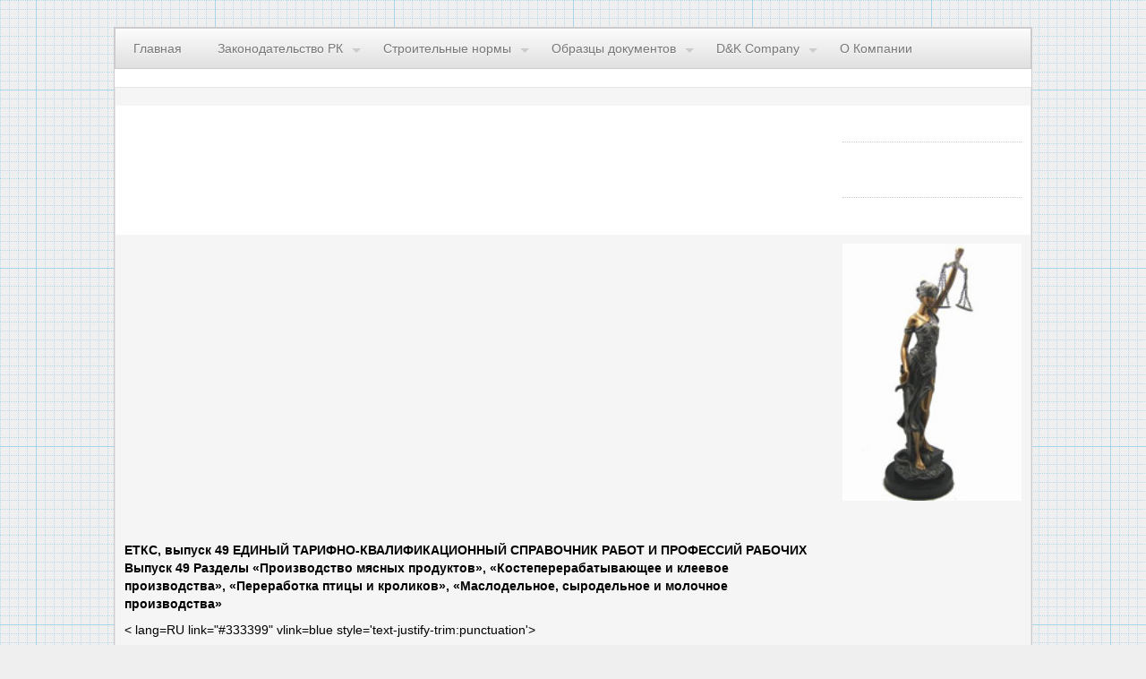

--- FILE ---
content_type: text/html
request_url: http://all-docs.ru/index.php?page=20&vi1=24893
body_size: 34426
content:
<!DOCTYPE html>
<html><head>
<title>ЕТКС, выпуск 49 </title>
<meta http-equiv="Content-Type" content="text/html; charset=UTF-8">
<meta name="keywords" content="законодательство казахстана, ">
<meta name="description" content="Новости законодательства Республики Казахстан. ">
<script type="text/javascript" src="js/jquery.min.js"></script>
<!--[if IE]><script src="js/html5.js"></script><![endif]-->
<script type="text/javascript" src="js/jquery.snippet.min.js"></script>                         <!-- SNIPPET -->
<script type="text/javascript" src="js/kickstart.js"></script>                                  <!-- KICKSTART -->
<link rel="stylesheet" type="text/css" href="css/kickstart.css" media="all" />                  <!-- KICKSTART -->
<link rel="stylesheet" type="text/css" href="style.css" media="all" />                          <!-- CUSTOM STYLES -->
<script data-ad-client="ca-pub-1037222935363590" async src="https://pagead2.googlesyndication.com/pagead/js/adsbygoogle.js"></script>
</head><body><a id="top-of-page"></a><div id="wrap" class="clearfix">
<!-- ===================================== END HEADER ===================================== -->
    <ul class="menu">
    <li><a href="/">Главная</a></li>
    <li><a href="index.php?page=2">Законодательство РК</a>
        <ul>
        <li><a href="index.php?page=3">По издающим органам</a></li>
        <li><a href="index.php?page=5">По типу документов</a></li>
        </ul>
    </li>
    <li><a href="index.php?page=17">Строительные нормы</a>
        <ul>
        <li><a href="index.php?page=17">По издающим органам</a></li>
        <li><a href="index.php?page=18">По типу документов</a></li>
        </ul>
    </li>
    <li><a href="index.php?page=24">Образцы документов</a>
        <ul>
        <li><a href="index.php?page=21">Договора</a></li>
        <li><a href="index.php?page=24">Типовые документы</a></li>
        <li><a href="index.php?page=27">Энциклопедия</a></li>
        </ul>
    </li>
    <li><a href="index.php?page=10">D&K Company</a>
        <ul>
        <li><a href="index.php?page=11">Наши продукты</a>
           <ul>
           <li><a href="index.php?page=12" title="Законодательство Республики Казахстан">СПС "Фемида"</a></li>
           <li><a href="index.php?page=13" title="Строительные Технические Нормы">СТН "Строитель"</a></li>
           </ul>
        </li>
        <li><a href="index.php?page=15">Скачать</a></li>
        <li><a href="index.php?page=16">Контакты</a></li>
        </ul>
    </li>    
    <li><a href="index.php?page=10">О Компании</a></li>
    </ul>
<table width="100%" border=0>
<tr><td colspan="2" width="*" valign="top">
<!-- Yandex.RTB R-A-523944-1 -->
<div id="yandex_rtb_R-A-523944-1"></div>
<script type="text/javascript">
    (function(w, d, n, s, t) {
        w[n] = w[n] || [];
        w[n].push(function() {
            Ya.Context.AdvManager.render({
                blockId: "R-A-523944-1",
                renderTo: "yandex_rtb_R-A-523944-1",
                async: true
            });
        });
        t = d.getElementsByTagName("script")[0];
        s = d.createElement("script");
        s.type = "text/javascript";
        s.src = "//an.yandex.ru/system/context.js";
        s.async = true;
        t.parentNode.insertBefore(s, t);
    })(this, this.document, "yandexContextAsyncCallbacks");
</script>
</td></tr>
<tr><td valign="top">


 <style type="text/css">
  .gsc-control-cse {
    font-family: Arial, sans-serif;
    border-color: #FFFFFF;
    background-color: #FFFFFF;
  }
  .gsc-control-cse .gsc-table-result {
    font-family: Arial, sans-serif;
  }
  input.gsc-input {
    border-color: #D9D9D9;
  }
  input.gsc-search-button {
    border-color: #666666;
    background-color: #CECECE;
  }
  .gsc-tabHeader.gsc-tabhInactive {
    border-color: #E9E9E9;
    background-color: #E9E9E9;
  }
  .gsc-tabHeader.gsc-tabhActive {
    border-top-color: #FF9900;
    border-left-color: #E9E9E9;
    border-right-color: #E9E9E9;
    background-color: #FFFFFF;
  }
  .gsc-tabsArea {
    border-color: #E9E9E9;
  }
  .gsc-webResult.gsc-result,
  .gsc-results .gsc-imageResult {
    border-color: #FFFFFF;
    background-color: #FFFFFF;
  }
  .gsc-webResult.gsc-result:hover,
  .gsc-webResult.gsc-result.gsc-promotion:hover,
  .gsc-imageResult:hover {
    border-color: #FFFFFF;
    background-color: #FFFFFF;
  }
  .gs-webResult.gs-result a.gs-title:link,
  .gs-webResult.gs-result a.gs-title:link b,
  .gs-imageResult a.gs-title:link,
  .gs-imageResult a.gs-title:link b {
    color: #0000CC;
  }
  .gs-webResult.gs-result a.gs-title:visited,
  .gs-webResult.gs-result a.gs-title:visited b,
  .gs-imageResult a.gs-title:visited,
  .gs-imageResult a.gs-title:visited b {
    color: #0000CC;
  }
  .gs-webResult.gs-result a.gs-title:hover,
  .gs-webResult.gs-result a.gs-title:hover b,
  .gs-imageResult a.gs-title:hover,
  .gs-imageResult a.gs-title:hover b {
    color: #0000CC;
  }
  .gs-webResult.gs-result a.gs-title:active,
  .gs-webResult.gs-result a.gs-title:active b,
  .gs-imageResult a.gs-title:active,
  .gs-imageResult a.gs-title:active b {
    color: #0000CC;
  }
  .gsc-cursor-page {
    color: #0000CC;
  }
  a.gsc-trailing-more-results:link {
    color: #0000CC;
  }
  .gs-webResult .gs-snippet,
  .gs-imageResult .gs-snippet,
  .gs-fileFormatType {
    color: #000000;
  }
  .gs-webResult div.gs-visibleUrl,
  .gs-imageResult div.gs-visibleUrl {
    color: #008000;
  }
  .gs-webResult div.gs-visibleUrl-short {
    color: #008000;
  }
  .gs-webResult div.gs-visibleUrl-short {
    display: none;
  }
  .gs-webResult div.gs-visibleUrl-long {
    display: block;
  }
  .gs-promotion div.gs-visibleUrl-short {
    display: none;
  }
  .gs-promotion div.gs-visibleUrl-long {
    display: block;
  }
  .gsc-cursor-box {
    border-color: #FFFFFF;
  }
  .gsc-results .gsc-cursor-box .gsc-cursor-page {
    border-color: #E9E9E9;
    background-color: #FFFFFF;
    color: #0000CC;
  }
  .gsc-results .gsc-cursor-box .gsc-cursor-current-page {
    border-color: #FF9900;
    background-color: #FFFFFF;
    color: #0000CC;
  }
  .gsc-webResult.gsc-result.gsc-promotion {
    border-color: #336699;
    background-color: #FFFFFF;
  }
  .gsc-completion-title {
    color: #0000CC;
  }
  .gsc-completion-snippet {
    color: #000000;
  }
  .gs-promotion a.gs-title:link,
  .gs-promotion a.gs-title:link *,
  .gs-promotion .gs-snippet a:link {
    color: #0000CC;
  }
  .gs-promotion a.gs-title:visited,
  .gs-promotion a.gs-title:visited *,
  .gs-promotion .gs-snippet a:visited {
    color: #0000CC;
  }
  .gs-promotion a.gs-title:hover,
  .gs-promotion a.gs-title:hover *,
  .gs-promotion .gs-snippet a:hover {
    color: #0000CC;
  }
  .gs-promotion a.gs-title:active,
  .gs-promotion a.gs-title:active *,
  .gs-promotion .gs-snippet a:active {
    color: #0000CC;
  }
  .gs-promotion .gs-snippet,
  .gs-promotion .gs-title .gs-promotion-title-right,
  .gs-promotion .gs-title .gs-promotion-title-right *  {
    color: #000000;
  }
  .gs-promotion .gs-visibleUrl,
  .gs-promotion .gs-visibleUrl-short {
    color: #008000;
  }
</style>
      
   

 </td><td><hr>

<hr></td></tr>
<tr><td width="*" valign="top">

<mainbody bgcolor="#ffffff" leftmargin=5 topmargin=5 rightmargin=5 bottommargin=5>
<br>
<script async src="https://pagead2.googlesyndication.com/pagead/js/adsbygoogle.js"></script>
<!-- all-docs-top -->
<ins class="adsbygoogle"
     style="display:block"
     data-ad-client="ca-pub-1037222935363590"
     data-ad-slot="3827805777"
     data-ad-format="auto"
     data-full-width-responsive="true"></ins>
<script>
     (adsbygoogle = window.adsbygoogle || []).push({});
</script>
<br>
<div><h1>ЕТКС, выпуск 49 ЕДИНЫЙ ТАРИФНО-КВАЛИФИКАЦИОННЫЙ СПРАВОЧНИК РАБОТ И ПРОФЕССИЙ РАБОЧИХ Выпуск 49 Разделы «Производство мясных продуктов», «Костеперерабатывающее и клеевое производства», «Переработка птицы и кроликов», «Маслодельное, сыродельное и молочное производства»</h1></div>
<div>< lang=RU link="#333399" vlink=blue style='text-justify-trim:punctuation'>

<div class=Section1>

<p class=MsoNormal align=left style='text-align:left;text-indent:0cm;
text-autospace:ideograph-numeric ideograph-other'><span style='font-size:12.0pt;
color:windowtext'>&nbsp;</span></p>

<p class=MsoNormal align=center style='margin-left:36.0pt;text-align:center;
text-indent:0cm'><span class=s1>ЕДИНЫЙ ТАРИФНО-КВАЛИФИКАЦИОННЫЙ СПРАВОЧНИК </span></p>

<p class=MsoNormal align=center style='margin-left:36.0pt;text-align:center;
text-indent:0cm'><span class=s1>РАБОТ И ПРОФЕССИЙ РАБОЧИХ</span></p>

<p class=MsoNormal align=center style='margin-left:36.0pt;text-align:center;
text-indent:0cm'><b><br>
<span class=s1>Выпуск 49</span></b></p>

<p class=MsoNormal align=center style='margin-left:36.0pt;text-align:center;
text-indent:0cm'><b><br>
<span class=s1>Разделы «Производство мясных продуктов», «Костеперерабатывающее
и клеевое производства», «Переработка птицы и кроликов», «Маслодельное,
сыродельное и молочное производства»</span></b></p>

<p class=MsoNormal align=center style='margin-left:36.0pt;text-align:center;
text-indent:0cm'><span class=s1>&nbsp;</span></p>

<p class=s8 style='margin-left:18.0pt'>&nbsp;&nbsp;<a href="#sub_50"><b><span
style='color:navy;font-style:normal'>Введение</span></b></a>
&nbsp;&nbsp;&nbsp;&nbsp;&nbsp;&nbsp;&nbsp;&nbsp;&nbsp;&nbsp;&nbsp;&nbsp;&nbsp;&nbsp;&nbsp;&nbsp;&nbsp;&nbsp;&nbsp;&nbsp;&nbsp;&nbsp;&nbsp;&nbsp;&nbsp;&nbsp;&nbsp;&nbsp;&nbsp;&nbsp;&nbsp;&nbsp;&nbsp;&nbsp;&nbsp;&nbsp;&nbsp;&nbsp;&nbsp;&nbsp;&nbsp;&nbsp;&nbsp;&nbsp;&nbsp;&nbsp;&nbsp;&nbsp;&nbsp;&nbsp;&nbsp;&nbsp;&nbsp;&nbsp;&nbsp;&nbsp;&nbsp;&nbsp;&nbsp;&nbsp;&nbsp;&nbsp;</p>

<p class=s8 style='margin-left:18.0pt'>&nbsp;&nbsp;<a href="#sub_1000"><b><span
style='color:navy;font-style:normal'>Раздел &quot;Производство мясных
продуктов&quot;</span></b></a>
&nbsp;&nbsp;&nbsp;&nbsp;&nbsp;&nbsp;&nbsp;&nbsp;&nbsp;&nbsp;&nbsp;&nbsp;&nbsp;&nbsp;&nbsp;&nbsp;&nbsp;&nbsp;&nbsp;&nbsp;&nbsp;&nbsp;&nbsp;&nbsp;&nbsp;&nbsp;&nbsp;&nbsp;&nbsp;&nbsp;&nbsp;&nbsp;</p>

<p class=s8 style='margin-left:18.0pt'>&nbsp;&nbsp;<a href="#sub_2000"><b><span
style='color:navy;font-style:normal'>Раздел &quot;Костеперерабатывающее и
клеевое производства&quot;</span></b></a>
&nbsp;&nbsp;&nbsp;&nbsp;&nbsp;&nbsp;&nbsp;&nbsp;&nbsp;&nbsp;&nbsp;&nbsp;&nbsp;&nbsp;&nbsp;&nbsp;&nbsp;</p>

<p class=s8 style='margin-left:18.0pt'>&nbsp;&nbsp;<a href="#sub_3000"><b><span
style='color:navy;font-style:normal'>Раздел &quot;Переработка птицы и
кроликов&quot;</span></b></a>
&nbsp;&nbsp;&nbsp;&nbsp;&nbsp;&nbsp;&nbsp;&nbsp;&nbsp;&nbsp;&nbsp;&nbsp;&nbsp;&nbsp;&nbsp;&nbsp;&nbsp;&nbsp;&nbsp;&nbsp;&nbsp;&nbsp;&nbsp;&nbsp;&nbsp;&nbsp;&nbsp;&nbsp;&nbsp;&nbsp;&nbsp;&nbsp;&nbsp;</p>

<p class=s8 style='margin-left:18.0pt'>&nbsp;&nbsp;<a href="#sub_4000"><b><span
style='color:navy;font-style:normal'>Раздел &quot;Маслодельное, сыродельное и
молочное производства&quot;</span></b></a> &nbsp;&nbsp;&nbsp;&nbsp;&nbsp;&nbsp;&nbsp;&nbsp;&nbsp;&nbsp;&nbsp;&nbsp;</p>

<p class=s8 style='margin-left:18.0pt'>&nbsp;&nbsp;<a href="#sub_5000"><b><span
style='color:navy;font-style:normal'>Алфавитный указатель профессий рабочих</span></b></a>
&nbsp;&nbsp;&nbsp;&nbsp;&nbsp;&nbsp;&nbsp;&nbsp;&nbsp;&nbsp;&nbsp;&nbsp;&nbsp;&nbsp;&nbsp;&nbsp;&nbsp;&nbsp;&nbsp;&nbsp;&nbsp;&nbsp;&nbsp;&nbsp;&nbsp;&nbsp;&nbsp;&nbsp;&nbsp;&nbsp;&nbsp;&nbsp;</p>

<p class=oem0><span style='font-size:12.0pt'>&nbsp;</span></p>

<h1><a name="sub_50"><span style='color:windowtext'>Введение</span></a></h1>

<p class=oem0><span style='font-size:12.0pt'>&nbsp;</span></p>

<p class=MsoNormal style='text-indent:20.0pt'><span class=s0>Настоящий выпуск
Единого тарифно-квалификационного справочника работ и профессий рабочих (ЕТКС)
разработан на основе ранее действовавшего ЕТКС, выпуск 52, утвержденного
постановлением Госкомтруда СССР и Секретариата ВЦСПС от 13 марта 1986&nbsp;г.
N&nbsp;89/5-132. Его разработка вызвана изменением технологии производства,
возрастанием роли научно-технического прогресса в производственной деятельности,
повышением требований к уровню квалификации, общеобразовательной и специальной
подготовке рабочих, качеству, конкурентоспособности продукции на внутреннем и
внешнем рынках, а также изменением содержания труда.</span></p>

<p class=MsoNormal style='text-indent:20.0pt'><span class=s0>Разряды работ
установлены по их сложности без учета условий труда (за исключением
экстремальных случаев, влияющих на уровень сложности труда и повышающих
требования к квалификации исполнителя).</span></p>

<p class=MsoNormal style='text-indent:20.0pt'><span class=s0>Тарифно-квалификационная
характеристика каждой профессии имеет два раздела.</span></p>

<p class=MsoNormal style='text-indent:20.0pt'><span class=s0>Раздел
&quot;Характеристика работ&quot; содержит описание работ, которые должен уметь
выполнять рабочий.</span></p>

<p class=MsoNormal style='text-indent:20.0pt'><span class=s0>В разделе
&quot;Должен знать&quot; содержатся основные требования, предъявляемые к
рабочему в отношении специальных знаний, а также знаний положений, инструкций и
других руководящих материалов, методов и средств, которые рабочий должен
применять.</span></p>

<p class=MsoNormal style='text-indent:20.0pt'><span class=s0>В
тарифно-квалификационных характеристиках приводится перечень работ, наиболее
типичных для данного разряда профессии рабочего. Этот перечень не исчерпывает
всех работ, которые может и должен выполнять рабочий. Работодатель может
разрабатывать и утверждать с учетом мнения выборного профсоюзного органа или
иного представительного органа работников дополнительный перечень работ,
соответствующих по сложности их исполнения тем, которые содержатся в тарифно-квалификационных
характеристиках профессий рабочих соответствующих разрядов.</span></p>

<p class=MsoNormal style='text-indent:20.0pt'><span class=s0>Кроме работ,
предусмотренных в разделе &quot;Характеристика работ&quot;, рабочий должен
выполнять работы по приемке и сдаче смены, чистке и мойке соответствующего
оборудования, уборке рабочего места, приспособлений, инструмента, а также по
содержанию их в надлежащем состоянии, ведению установленной технической
документации.</span></p>

<p class=MsoNormal style='text-indent:20.0pt'><span class=s0>Наряду с
требованиями к теоретическим и практическим знаниям, содержащимся в разделе
&quot;Должен знать&quot;, рабочий должен знать: правила по охране труда,
производственной санитарии и противопожарной безопасности; правила пользования
средствами индивидуальной защиты; требования, предъявляемые к качеству
выполняемых работ (услуг), к рациональной организации труда на рабочем месте;
виды брака и способы его предупреждения и устранения; производственную
сигнализацию.</span></p>

<p class=MsoNormal style='text-indent:20.0pt'><span class=s0>Рабочий более
высокой квалификации помимо работ, перечисленных в его тарифно-квалификационной
характеристике, должен уметь выполнять работы, предусмотренные тарифно-квалификационными
характеристиками рабочих более низкой квалификации, а также руководить рабочими
более низких разрядов этой же профессии. В связи с этим работы, приведенные в
тарифно-квалификационных характеристиках профессий более низких разрядов, в
характеристиках более высоких разрядов, как правило, не приводятся.</span></p>

<p class=MsoNormal style='text-indent:20.0pt'><span class=s0>Тарифно-квалификационные
характеристики разработаны применительно к восьмиразрядной тарифной сетке.</span></p>

<p class=oem0 style='text-indent:20.0pt'><span style='font-size:12.0pt'>&nbsp;</span></p>

<h1 style='text-indent:20.0pt'><a name="sub_1000"><span style='color:windowtext'>Раздел<br>
&quot;Производство мясных продуктов&quot;</span></a></h1>

<p class=oem0 style='text-indent:20.0pt'><span style='font-size:12.0pt'>&nbsp;</span></p>

<h1 style='text-indent:20.0pt'><a name="sub_1001"><span style='color:windowtext'>§
1. Аппаратчик коагулирования шляма</span></a></h1>

<p class=oem0 style='text-indent:20.0pt'><span style='font-size:12.0pt'>&nbsp;</span></p>

<p class=MsoNormal align=right style='text-align:right;text-indent:20.0pt'><span
class=af5><span style='color:windowtext'>4-й разряд</span></span></p>

<p class=oem0 style='text-indent:20.0pt'><span style='font-size:12.0pt'>&nbsp;</span></p>

<p class=MsoNormal style='text-indent:20.0pt'><span class=af5><span
style='color:windowtext'>Характеристика работ.</span></span><span
style='color:windowtext'> Снятие слизистой оболочки (шляма) со свиной черевы в
сборник, отцеживание воды, снятие жира, загрузка шляма в емкость, включение
острого пара. Периодическое помешивание, охлаждение, транспортировка блоков со
шлямом к весам, взвешивание, транспортировка в морозильную камеру. Сушка
вымытых блоков в сушилке.</span></p>

<p class=MsoNormal style='text-indent:20.0pt'><span class=af5><span
style='color:windowtext'>Должен знать:</span></span><span style='color:windowtext'>
технологию изготовления шляма коагулированнного; устройство и правила
эксплуатации обслуживаемого оборудования.</span></p>

<p class=oem0 style='text-indent:20.0pt'><span style='font-size:12.0pt'>&nbsp;</span></p>

<h1 style='text-indent:20.0pt'><a name="sub_1002"><span style='color:windowtext'>§
2. Аппаратчик обработки крови</span></a></h1>

<p class=oem0 style='text-indent:20.0pt'><span style='font-size:12.0pt'>&nbsp;</span></p>

<p class=MsoNormal align=right style='text-align:right;text-indent:20.0pt'><span
class=af5><span style='color:windowtext'>4-й разряд</span></span></p>

<p class=oem0 style='text-indent:20.0pt'><span style='font-size:12.0pt'>&nbsp;</span></p>

<p class=MsoNormal style='text-indent:20.0pt'><span class=af5><span
style='color:windowtext'>Характеристика работ.</span></span><span
style='color:windowtext'> Ведение процесса дефибринирования крови на
дефибринираторах разных конструкций или вручную. Ведение процесса тонкого
измельчения цельной крови на машине или стабилизация с применением химических
веществ. Подача крови в бункер машины. Пуск и остановка насоса,
дефибриниратора, машины. Процеживание крови через металлическую сетку,
отделение фибрина и передача фибрина и крови на дальнейшую переработку. Ведение
процесса сепарирования дефибринированной или стабилизированной крови на
сепараторах различных типов. Соблюдение равномерной подачи продукта на
сепараторы, регулирование температурного режима сепарирования, числа оборотов
барабана сепаратора и подачи крови с целью недопущения процесса гемолиза.
Контроль процесса сепарирования крови и направление продуктов сепарирования на
дальнейшее использование для пищевых, медицинских и технических целей.
Периодическая разборка, чистка и промывка сепараторов, дефибринираторов и
сборка трубопроводов для подачи сепарируемых продуктов. Приготовление консервирующих
или стабилизирующих растворов под руководством аппаратчика обработки крови
более высокой квалификации. Сбор пищевой или технической крови в емкости.
Подача пищевой крови к месту выдержки. Наклеивание номерков на бидоны,
сборники. Дезинфекция используемого инвентаря и оборудования.</span></p>

<p class=MsoNormal style='text-indent:20.0pt'><span class=af5><span
style='color:windowtext'>Должен знать:</span></span><span style='color:windowtext'>
устройство обслуживаемого оборудования; состав крови; технологию и режимы
дефибринирования, консервирования и стабилизации крови; назначение продуктов
сепарирования крови для производства пищевой продукции и медицинских
препаратов; режимы процесса сепарирования; физико-химические и биологические
свойства крови и продуктов сепарирования; правила сборки и разборки
сепараторов.</span></p>

<p class=oem0 style='text-indent:20.0pt'><span style='font-size:12.0pt'>&nbsp;</span></p>

<h1 style='text-indent:20.0pt'><a name="sub_1003"><span style='color:windowtext'>§
3. Аппаратчик обработки крови</span></a></h1>
эндокринно-ферментного сырья
&nbsp;&nbsp;&nbsp;&nbsp;&nbsp;&nbsp;&nbsp;&nbsp;&nbsp;&nbsp;&nbsp;&nbsp;&nbsp;3
&nbsp;&nbsp;&nbsp;&nbsp;&nbsp;&nbsp;&nbsp;&nbsp;43</span></p>

<p class=oem0><span style='font-size:12.0pt'>&nbsp;116. &nbsp;Сборщик эпителия
&nbsp;&nbsp;&nbsp;&nbsp;&nbsp;&nbsp;&nbsp;&nbsp;&nbsp;&nbsp;&nbsp;&nbsp;&nbsp;&nbsp;&nbsp;&nbsp;&nbsp;&nbsp;&nbsp;&nbsp;&nbsp;&nbsp;&nbsp;&nbsp;&nbsp;&nbsp;&nbsp;&nbsp;&nbsp;&nbsp;&nbsp;&nbsp;3-4
&nbsp;&nbsp;&nbsp;&nbsp;&nbsp;&nbsp;&nbsp;44</span></p>

<p class=oem0><span style='font-size:12.0pt'>&nbsp;117. &nbsp;Сортировщик кости
&nbsp;&nbsp;&nbsp;&nbsp;&nbsp;&nbsp;&nbsp;&nbsp;&nbsp;&nbsp;&nbsp;&nbsp;&nbsp;&nbsp;&nbsp;&nbsp;&nbsp;&nbsp;&nbsp;&nbsp;&nbsp;&nbsp;&nbsp;&nbsp;&nbsp;&nbsp;&nbsp;&nbsp;&nbsp;&nbsp;&nbsp;&nbsp;3
&nbsp;&nbsp;&nbsp;&nbsp;&nbsp;&nbsp;&nbsp;&nbsp;67</span></p>

<p class=oem0><span style='font-size:12.0pt'>&nbsp;118. &nbsp;Сортировщик тушек
птицы и кроликов
&nbsp;&nbsp;&nbsp;&nbsp;&nbsp;&nbsp;&nbsp;&nbsp;&nbsp;&nbsp;&nbsp;&nbsp;&nbsp;&nbsp;3;5
&nbsp;&nbsp;&nbsp;&nbsp;&nbsp;&nbsp;&nbsp;84</span></p>

<p class=oem0><span style='font-size:12.0pt'>&nbsp;119. &nbsp;Сортировщик шкур
&nbsp;&nbsp;&nbsp;&nbsp;&nbsp;&nbsp;&nbsp;&nbsp;&nbsp;&nbsp;&nbsp;&nbsp;&nbsp;&nbsp;&nbsp;&nbsp;&nbsp;&nbsp;&nbsp;&nbsp;&nbsp;&nbsp;&nbsp;&nbsp;&nbsp;&nbsp;&nbsp;&nbsp;&nbsp;&nbsp;&nbsp;&nbsp;3:6
&nbsp;&nbsp;&nbsp;&nbsp;&nbsp;&nbsp;&nbsp;44</span></p>

<p class=oem0><span style='font-size:12.0pt'>&nbsp;120. &nbsp;Сортировщик
шкурок кроликов
&nbsp;&nbsp;&nbsp;&nbsp;&nbsp;&nbsp;&nbsp;&nbsp;&nbsp;&nbsp;&nbsp;&nbsp;&nbsp;&nbsp;&nbsp;&nbsp;&nbsp;&nbsp;&nbsp;&nbsp;&nbsp;&nbsp;5
&nbsp;&nbsp;&nbsp;&nbsp;&nbsp;&nbsp;&nbsp;&nbsp;85</span></p>

<p class=oem0><span style='font-size:12.0pt'>&nbsp;121. &nbsp;Составитель
перопуховой смеси
&nbsp;&nbsp;&nbsp;&nbsp;&nbsp;&nbsp;&nbsp;&nbsp;&nbsp;&nbsp;&nbsp;&nbsp;&nbsp;&nbsp;&nbsp;&nbsp;&nbsp;&nbsp;&nbsp;&nbsp;4
&nbsp;&nbsp;&nbsp;&nbsp;&nbsp;&nbsp;&nbsp;&nbsp;85</span></p>

<p class=oem0><span style='font-size:12.0pt'>&nbsp;122. &nbsp;Составитель фарша
&nbsp;&nbsp;&nbsp;&nbsp;&nbsp;&nbsp;&nbsp;&nbsp;&nbsp;&nbsp;&nbsp;&nbsp;&nbsp;&nbsp;&nbsp;&nbsp;&nbsp;&nbsp;&nbsp;&nbsp;&nbsp;&nbsp;&nbsp;&nbsp;&nbsp;&nbsp;&nbsp;&nbsp;&nbsp;&nbsp;&nbsp;4-6
&nbsp;&nbsp;&nbsp;&nbsp;&nbsp;&nbsp;&nbsp;45</span></p>

<p class=oem0><span style='font-size:12.0pt'>&nbsp;123. &nbsp;Сушильщик
перопухового сырья
&nbsp;&nbsp;&nbsp;&nbsp;&nbsp;&nbsp;&nbsp;&nbsp;&nbsp;&nbsp;&nbsp;&nbsp;&nbsp;&nbsp;&nbsp;&nbsp;&nbsp;&nbsp;&nbsp;&nbsp;&nbsp;4
&nbsp;&nbsp;&nbsp;&nbsp;&nbsp;&nbsp;&nbsp;&nbsp;86</span></p>

<p class=oem0><span style='font-size:12.0pt'>&nbsp;124. &nbsp;Сушильщик шкурок
кроликов
&nbsp;&nbsp;&nbsp;&nbsp;&nbsp;&nbsp;&nbsp;&nbsp;&nbsp;&nbsp;&nbsp;&nbsp;&nbsp;&nbsp;&nbsp;&nbsp;&nbsp;&nbsp;&nbsp;&nbsp;&nbsp;&nbsp;&nbsp;&nbsp;4
&nbsp;&nbsp;&nbsp;&nbsp;&nbsp;&nbsp;&nbsp;&nbsp;86</span></p>

<p class=oem0><span style='font-size:12.0pt'>&nbsp;125. &nbsp;Сыродел
&nbsp;&nbsp;&nbsp;&nbsp;&nbsp;&nbsp;&nbsp;&nbsp;&nbsp;&nbsp;&nbsp;&nbsp;&nbsp;&nbsp;&nbsp;&nbsp;&nbsp;&nbsp;&nbsp;&nbsp;&nbsp;&nbsp;&nbsp;&nbsp;&nbsp;&nbsp;&nbsp;&nbsp;&nbsp;&nbsp;&nbsp;&nbsp;&nbsp;&nbsp;&nbsp;&nbsp;&nbsp;&nbsp;&nbsp;&nbsp;&nbsp;2-4
&nbsp;&nbsp;&nbsp;&nbsp;&nbsp;&nbsp;&nbsp;121</span></p>

<p class=oem0><span style='font-size:12.0pt'>&nbsp;126. &nbsp;Сыродел-мастер
&nbsp;&nbsp;&nbsp;&nbsp;&nbsp;&nbsp;&nbsp;&nbsp;&nbsp;&nbsp;&nbsp;&nbsp;&nbsp;&nbsp;&nbsp;&nbsp;&nbsp;&nbsp;&nbsp;&nbsp;&nbsp;&nbsp;&nbsp;&nbsp;&nbsp;&nbsp;&nbsp;&nbsp;&nbsp;&nbsp;&nbsp;&nbsp;&nbsp;&nbsp;5-6
&nbsp;&nbsp;&nbsp;&nbsp;&nbsp;&nbsp;&nbsp;122</span></p>

<p class=oem0><span style='font-size:12.0pt'>&nbsp;127. &nbsp;Сыродел-мастер по
созреванию сыров &nbsp;&nbsp;&nbsp;&nbsp;&nbsp;&nbsp;&nbsp;&nbsp;&nbsp;&nbsp;&nbsp;&nbsp;&nbsp;&nbsp;5-6
&nbsp;&nbsp;&nbsp;&nbsp;&nbsp;&nbsp;&nbsp;123</span></p>

<p class=oem0><span style='font-size:12.0pt'>&nbsp;128. &nbsp;Сыродел по
созреванию сыров
&nbsp;&nbsp;&nbsp;&nbsp;&nbsp;&nbsp;&nbsp;&nbsp;&nbsp;&nbsp;&nbsp;&nbsp;&nbsp;&nbsp;&nbsp;&nbsp;&nbsp;&nbsp;&nbsp;&nbsp;&nbsp;&nbsp;4
&nbsp;&nbsp;&nbsp;&nbsp;&nbsp;&nbsp;&nbsp;&nbsp;123</span></p>

<p class=oem0><span style='font-size:12.0pt'>&nbsp;129. &nbsp;Сыросол
&nbsp;&nbsp;&nbsp;&nbsp;&nbsp;&nbsp;&nbsp;&nbsp;&nbsp;&nbsp;&nbsp;&nbsp;&nbsp;&nbsp;&nbsp;&nbsp;&nbsp;&nbsp;&nbsp;&nbsp;&nbsp;&nbsp;&nbsp;&nbsp;&nbsp;&nbsp;&nbsp;&nbsp;&nbsp;&nbsp;&nbsp;&nbsp;&nbsp;&nbsp;&nbsp;&nbsp;&nbsp;&nbsp;&nbsp;&nbsp;&nbsp;3-4
&nbsp;&nbsp;&nbsp;&nbsp;&nbsp;&nbsp;&nbsp;124</span></p>

<p class=oem0><span style='font-size:12.0pt'>&nbsp;130. &nbsp;Съемщик клея
&nbsp;&nbsp;&nbsp;&nbsp;&nbsp;&nbsp;&nbsp;&nbsp;&nbsp;&nbsp;&nbsp;&nbsp;&nbsp;&nbsp;&nbsp;&nbsp;&nbsp;&nbsp;&nbsp;&nbsp;&nbsp;&nbsp;&nbsp;&nbsp;&nbsp;&nbsp;&nbsp;&nbsp;&nbsp;&nbsp;&nbsp;&nbsp;&nbsp;&nbsp;&nbsp;&nbsp;1-3
&nbsp;&nbsp;&nbsp;&nbsp;&nbsp;&nbsp;&nbsp;68</span></p>

<p class=oem0><span style='font-size:12.0pt'>&nbsp;131. &nbsp;Тузлуковщик шкур &nbsp;&nbsp;&nbsp;&nbsp;&nbsp;&nbsp;&nbsp;&nbsp;&nbsp;&nbsp;&nbsp;&nbsp;&nbsp;&nbsp;&nbsp;&nbsp;&nbsp;&nbsp;&nbsp;&nbsp;&nbsp;&nbsp;&nbsp;&nbsp;&nbsp;&nbsp;&nbsp;&nbsp;&nbsp;&nbsp;&nbsp;&nbsp;3;5
&nbsp;&nbsp;&nbsp;&nbsp;&nbsp;&nbsp;&nbsp;46</span></p>

<p class=oem0><span style='font-size:12.0pt'>&nbsp;132. &nbsp;Формовщик
колбасных изделий
&nbsp;&nbsp;&nbsp;&nbsp;&nbsp;&nbsp;&nbsp;&nbsp;&nbsp;&nbsp;&nbsp;&nbsp;&nbsp;&nbsp;&nbsp;&nbsp;&nbsp;&nbsp;&nbsp;&nbsp;&nbsp;1-5
&nbsp;&nbsp;&nbsp;&nbsp;&nbsp;&nbsp;&nbsp;47</span></p>

<p class=oem0><span style='font-size:12.0pt'>&nbsp;133. &nbsp;Формовщик сыра
&nbsp;&nbsp;&nbsp;&nbsp;&nbsp;&nbsp;&nbsp;&nbsp;&nbsp;&nbsp;&nbsp;&nbsp;&nbsp;&nbsp;&nbsp;&nbsp;&nbsp;&nbsp;&nbsp;&nbsp;&nbsp;&nbsp;&nbsp;&nbsp;&nbsp;&nbsp;&nbsp;&nbsp;&nbsp;&nbsp;&nbsp;&nbsp;&nbsp;&nbsp;2-3
&nbsp;&nbsp;&nbsp;&nbsp;&nbsp;&nbsp;&nbsp;125</span></p>

<p class=oem0><span style='font-size:12.0pt'>&nbsp;134. &nbsp;Фризерщик
&nbsp;&nbsp;&nbsp;&nbsp;&nbsp;&nbsp;&nbsp;&nbsp;&nbsp;&nbsp;&nbsp;&nbsp;&nbsp;&nbsp;&nbsp;&nbsp;&nbsp;&nbsp;&nbsp;&nbsp;&nbsp;&nbsp;&nbsp;&nbsp;&nbsp;&nbsp;&nbsp;&nbsp;&nbsp;&nbsp;&nbsp;&nbsp;&nbsp;&nbsp;&nbsp;&nbsp;&nbsp;&nbsp;&nbsp;3-5
&nbsp;&nbsp;&nbsp;&nbsp;&nbsp;&nbsp;&nbsp;125</span></p>

<span style='font-size:10.0pt;font-family:"Courier New"'><br clear=all
style='page-break-before:always'>
</span>

<p class=oem0><span style='font-size:12.0pt'>&nbsp;</span></p>

<p class=oem0><span style='font-size:12.0pt'>&nbsp;</span></p>

<p class=MsoNormal>&nbsp;</p>

<p class=oem>&nbsp;</p>

</div>

</div>

</td><td width="200" valign="top"><center>

<img src="images/femida.jpg" width="200"><br>


<br><br>
</center></td></tr>
</table>
</div><!-- END WRAP -->
<div align="center">
<script async="async" src="https://w.uptolike.com/widgets/v1/zp.js?pid=lf6c6758e5c56b651963ff87f0a46c896e92d486cf" type="text/javascript"></script> <script type="text/javascript">
<!--
var _acic={dataProvider:10};(function(){var e=document.createElement("script");e.type="text/javascript";e.async=true;e.src="https://www.acint.net/aci.js";var t=document.getElementsByTagName("script")[0];t.parentNode.insertBefore(e,t)})()
//-->
</script> 
<br><br>(c) 2020 - All-Docs.ru :: Законодательство, нормативные акты, образцы документов<br><br>
<noindex>
<script async="async" src="https://w.uptolike.com/widgets/v1/zp.js?pid=1875339" type="text/javascript"></script>

<!--LiveInternet counter--><script type="text/javascript"><!--
document.write("<a href='//www.liveinternet.ru/click' "+
"target=_blank><img src='//counter.yadro.ru/hit?t17.1;r"+
escape(document.referrer)+((typeof(screen)=="undefined")?"":
";s"+screen.width+"*"+screen.height+"*"+(screen.colorDepth?
screen.colorDepth:screen.pixelDepth))+";u"+escape(document.URL)+
";"+Math.random()+
"' alt='' title='LiveInternet: показано число просмотров за 24"+
" часа, посетителей за 24 часа и за сегодня' "+
"border='0' width='88' height='31'><\/a>")
//--></script><!--/LiveInternet-->
</noindex>
<br></div>

</body>
</html>


--- FILE ---
content_type: text/html; charset=utf-8
request_url: https://www.google.com/recaptcha/api2/aframe
body_size: 270
content:
<!DOCTYPE HTML><html><head><meta http-equiv="content-type" content="text/html; charset=UTF-8"></head><body><script nonce="CwGsljZLqxYX-BQ60xI4wA">/** Anti-fraud and anti-abuse applications only. See google.com/recaptcha */ try{var clients={'sodar':'https://pagead2.googlesyndication.com/pagead/sodar?'};window.addEventListener("message",function(a){try{if(a.source===window.parent){var b=JSON.parse(a.data);var c=clients[b['id']];if(c){var d=document.createElement('img');d.src=c+b['params']+'&rc='+(localStorage.getItem("rc::a")?sessionStorage.getItem("rc::b"):"");window.document.body.appendChild(d);sessionStorage.setItem("rc::e",parseInt(sessionStorage.getItem("rc::e")||0)+1);localStorage.setItem("rc::h",'1768787516021');}}}catch(b){}});window.parent.postMessage("_grecaptcha_ready", "*");}catch(b){}</script></body></html>

--- FILE ---
content_type: text/css
request_url: http://all-docs.ru/css/kickstart.css
body_size: 18290
content:
/*
	99Lime.com HTML KickStart by Joshua Gatcke
	kickstart.css
	
	Don't edit the file if you want HTML KickStart to be upgradeable. 
	Instead, copy any CSS selectors you want to modify to your style.css file.
	
	// Colors
	blue: #4D99E0;
*/
/*---------------------------------
	IMPORTS
-----------------------------------*/
@import url(kickstart-buttons.css);
@import url(kickstart-menus.css);
@import url(kickstart-grid.css);
@import url(jquery.fancybox-1.3.4.css);
@import url(zellner.css);

/*---------------------------------
	HTML ELEMENTS
-----------------------------------*/
a,a:active{color:#4D99E0;outline:0;}
a:visited{color:#624AB6;}
a:hover{}
a img{border:0;}
strong,b{color:#000;position:relative;top:0;left:0;padding:2px 5px;}
strike{}
em,i{}
hr{clear:both;border-bottom:0;border-top:1px dotted #ccc;border-right:0;border-left:0;margin:30px 0;min-height: 0px;height:1px;}
hr.alt1{border-style: solid;}
hr.alt2{border-style: dashed;}
code{font-family: monospace;}
pre{font-size:1em;overflow:scroll;}
.center{text-align:center;}
.left{text-align:left;}
.right{text-align:right;}

/*---------------------------------
	HTML5 ELEMENTS (shim)
-----------------------------------*/
article,aside,details,figcaption,figure,
footer,header,hgroup,menu,nav,section {
display:block;
}

/*---------------------------------
	HEADINGS
-----------------------------------*/
h1,h2,h3,h4,h5,h6{
font-weight:bold;
line-height:140%;
}

h1{
font-size:1em;
}

h2{
font-size:1em;
margin:30px 0 20px 0;
}

h3{
font-size:1em;
}

h4{
font-size:1em;
}

h5{
font-size:1em;
}

h6{
font-size:1em;
}

/*---------------------------------
	PARAGRAPHS
-----------------------------------*/
p{
line-height:150%;
color:#666;
margin:20px 0;
}

/*---------------------------------
	BLOCKQUOTES
-----------------------------------*/
blockquote{
font-size:1.5em;
font-style: italic;
color:#888;
margin:30px 30px 30px 0;
padding:0 0 0 20px;
border-left:1px solid #ccc;
}

	blockquote span{font-size:0.7em;color:#000;display:block;}
	blockquote.small{font-size:1.2em;}
	
/*---------------------------------
	LISTS
-----------------------------------*/
ul, ol{
padding:0;
margin:0 0 20px 25px;
}

	li{
	padding:5px 0;
	margin:0;
	}
	
ul.checks{
padding:0;
margin:0 0 20px 0;
}

	ul.checks li{
	list-style-type:none;
	margin:0;
	background:url(img/icon-check.png) no-repeat 5px 0.5em;
	padding-left:30px;
	}

ul.alt{
padding:0;
margin:0 0 20px 0;
}

	ul.alt li{
	list-style-type:none;
	border-top:1px dotted #ccc;
	border-bottom:1px dotted #ccc;
	margin:0 0 -1px 0;
	background:url(img/icon-arrow-right.png) no-repeat 5px 0.7em;
	padding-left:20px;
	}

/*---------------------------------
	TABLES
-----------------------------------*/
table{
border-collapse: collapse;
border:1px solid #e5e5e5;
width:100%;
margin:20px 0;
}

	thead, tbody{
	margin:0;
	padding:0;
	}
	
	tr{}
	tr.alt{background:#f5f5f5;}
	
	th,td{
	padding:10px;
	font-weight:normal;
	}
	
	thead th{
	text-align:left;
	padding:3px 10px;
	font-size:0.8em;
	color:#888;
	border-bottom:1px solid #ddd;
	background: rgb(252,252,252); /* Old browsers */
	background: -moz-linear-gradient(top, rgba(252,252,252,1) 0%, rgba(224,224,224,1) 100%); /* FF3.6+ */
	background: -webkit-gradient(linear, left top, left bottom, color-stop(0%,rgba(252,252,252,1)), color-stop(100%,rgba(224,224,224,1))); /* Chrome,Safari4+ */
	background: -webkit-linear-gradient(top, rgba(252,252,252,1) 0%,rgba(224,224,224,1) 100%); /* Chrome10+,Safari5.1+ */
	background: -o-linear-gradient(top, rgba(252,252,252,1) 0%,rgba(224,224,224,1) 100%); /* Opera11.10+ */
	background: -ms-linear-gradient(top, rgba(252,252,252,1) 0%,rgba(224,224,224,1) 100%); /* IE10+ */
	filter: progid:DXImageTransform.Microsoft.gradient( startColorstr='#fcfcfc', endColorstr='#e0e0e0',GradientType=0 ); /* IE6-9 */
	background: linear-gradient(top, rgba(252,252,252,1) 0%,rgba(224,224,224,1) 100%); /* W3C */
	}
	
	tbody th{
	background:#f5f5f5;
	text-align:right;
	padding-right:15px;
	font-size:0.9em;
	color:#666;
	border-right:1px solid #e5e5e5;
	}
	
	tbody tr.alt th{background:#efefef;}

/*---------------------------------
	TABS
-----------------------------------*/
ul.tabs{
margin:10px 0 -1px 0;
padding:0;
width:100%;
border-bottom:1px solid #e5e5e5;
float:left;
}

	ul.tabs.left{text-align:left;}
	ul.tabs.center{text-align:center;}
	ul.tabs.right{text-align:right;}

	ul.tabs li{
	list-style-type:none;
	margin:0 2px 0 0;
	padding:0;
	display:inline-block;
	*display:inline;/*IE ONLY*/
	position:relative;
	top:0;
	left:0;
	zoom:1;
	}
	
	ul.tabs li a{
	text-decoration:none;
	color:#666;
	display:inline-block;
	padding:9px 15px;
	position: relative;
	top:0;
	left:0;
	line-height:100%;
	background:#f5f5f5;
	border:1px solid #e5e5e5;
	border-bottom:0;
	font-size:0.9em;
	zoom:1;
	}
	
	ul.tabs li a:hover{
	background:#fff;
	}
	
	ul.tabs li.current a{
	position:relative;
	top:1px;
	left:0;
	background:#fff;
	color:#222;
	}
	
	.tab-content{
	border:1px solid #efefef;
	border-left:1px solid #e5e5e5;
	clear:both;
	padding:20px;
	margin:0 0 40px 0;
	}

/*---------------------------------
	BREADCRUMBS
-----------------------------------*/
ul.breadcrumbs{
margin:10px 0;
padding:0;
width:100%;
float:left;
}

	ul.breadcrumbs li{
	list-style-type:none;
	margin:0;
	padding:0;
	display:block;
	float:left;
	}
	
	ul.breadcrumbs li a{
	display:block;
	float:left;
	padding:5px 15px 5px 5px;
	font-size:0.9em;
	background:url(img/icon-arrow-right.png) no-repeat right center;
	}
	
	ul.breadcrumbs li.last a{
	color:#333;
	cursor: default;
	text-decoration:none;
	background:none;
	}
	
	ul.breadcrumbs li.last a:hover{
	text-decoration:none;
	}
	
	/* Alternative Style */
	ul.breadcrumbs.alt1{
	border:1px solid #efefef;
	}
	
	ul.breadcrumbs.alt1 li a{
	padding:10px 25px 10px 15px;
	background:url(img/breadcrumbs-bg.gif) no-repeat right center;
	text-decoration:none;
	}
	
	ul.breadcrumbs.alt1 a:hover{
	text-decoration:underline;
	}
	
	ul.breadcrumbs.alt1 li.last a{
	background:none;
	}
	
/*---------------------------------
	IMAGES
-----------------------------------*/
/*
	for img .style1, .style2, .style3
	view js/kickstart.js Image Style Helpers
*/
img{
margin:0;
padding:0;
display:inline-block;
position:relative;
zoom:1;
}

	img.align-left{float:left;margin:0 10px 0 0;}
	img.align-right{float:right;margin:0 0 0 10px;}
	img.full-width{clear:both;display:block;width:100%;height:auto;margin:0 0 10px 0;}

	span.img-wrap{
	display:inline-block;
	position: relative;
	top:0;
	left:0;
	zoom: 1;
	}
	
		span.img-inner{
		display:block;
		position:absolute;
		top:0;
		left:0;
		width: 100%;
		height:100%;
		}
	
		span.img-wrap img{
		display:block;
		padding:0;
		margin:0;
		}
	
	img.style1{/* DON'T Style This */}
	
		.img-wrap.style1{
		border:1px solid #ddd;
		padding:3px;
		background-color:#fff;
		margin-left:-3px;
		margin-top:-3px;
		margin-bottom:-3px;
		}

	img.style2{/* DON'T Style This */}
		
		.img-wrap.style2{
		-moz-border-radius:10px;
		-webkit-border-radius:10px;
		border-radius:10px;
		overflow: hidden;
		}
		
	img.style3{/* DON'T Style This */}
	
		.img-wrap.style3{
		margin-left:-3px;
		margin-top:-3px;
		margin-bottom:-3px;
		border:3px solid #efefef;
		-moz-border-radius:10px;
		-webkit-border-radius:10px;
		border-radius:10px;
		overflow: hidden;
		-moz-box-shadow: inset 0px 0px 10px rgba(0,0,0,0.5);
		-webkit-box-shadow: inset 0px 0px 10px rgba(0,0,0,0.5);
		box-shadow: inset 0px 0px 10px rgba(0,0,0,0.5);
		}
		
	div.caption{
	background:#f5f5f5;
	border:1px solid #ddd;
	padding:3px;
	}
	
		div.caption img{
		display:block;
		padding:0;
		margin:0;
		}
	
		div.caption span{
		display:block;
		margin-top:3px;
		font-size:0.8em;
		color:#666;
		padding:0px 5px;
		}
		
	.gallery{}
	
		.gallery a{
		display:inline-block;
		position:relative;
		border:1px solid #ddd;
		background:#fff;
		padding:3px;
		margin:5px;
		-moz-border-radius:5px;
		-webkit-border-radius:5px;
		border-radius:5px;
		}
		
		.gallery a img{
		display: block;
		position: relative;
		margin:0;
		padding:0;
		}
		
/*---------------------------------
	SLIDESHOW2
-----------------------------------*/
.slideshow-wrap{
clear:both;
margin:0;
padding:0;
position:relative;
top:0;
left:0;
overflow:hidden;
clear:both;
}

	.slideshow-inner{
	overflow:hidden;
	clear:both;
	position:relative;
	top:0;
	left:0;
	border:1px solid #efefef;
	}
	
	.slideshow{
	clear:both;
	margin:0;
	padding:0;
	width:999em;
	height:auto;
	overflow:hidden;
	}
	
		.slideshow li{
		list-style-type:none;
		margin:0;
		padding:0;
		float:left;
		display:block;
		}
		
			.slideshow img{vertical-align: bottom;}
			
	.slideshow-buttons{
	text-align:right;
	margin:3px 0 0 0;
	padding:0;
	}
	
		.slideshow-buttons li{display:inline;position:relative;top:0;left:0;line-height:100%;margin:0;padding:0;}
		.slideshow-buttons li.current a{background:#ddd;}
		
		.slideshow-buttons a{
		display:inline;
		position:relative;
		top:0;
		left:0;
		padding:1px 3px;
		margin:0 1px;
		line-height:100%;
		border:1px solid #efefef;
		text-decoration:none;
		font-size:0.8em;
		}

/*---------------------------------
	MENUS
-----------------------------------*/
.menu{
border:1px solid #ccc;
text-shadow:0px 1px 1px #fff;
background: #eee; /* Old browsers */
background: -moz-linear-gradient(top, rgba(252,252,252,1) 0%, rgba(224,224,224,1) 100%); /* FF3.6+ */
background: -webkit-gradient(linear, left top, left bottom, color-stop(0%,rgba(252,252,252,1)), color-stop(100%,rgba(224,224,224,1))); /* Chrome,Safari4+ */
background: -webkit-linear-gradient(top, rgba(252,252,252,1) 0%,rgba(224,224,224,1) 100%); /* Chrome10+,Safari5.1+ */
background: -o-linear-gradient(top, rgba(252,252,252,1) 0%,rgba(224,224,224,1) 100%); /* Opera11.10+ */
background: -ms-linear-gradient(top, rgba(252,252,252,1) 0%,rgba(224,224,224,1) 100%); /* IE10+ */
background: linear-gradient(top, rgba(252,252,252,1) 0%,rgba(224,224,224,1) 100%); /* W3C */
z-index:600;
}

	.menu li{}
	
		.menu li a{
		padding:15px 20px;
		text-decoration:none;
		font-size:0.9em;
		color: #777;
		}
		
		.menu li.current>a,
		.menu li.current>a:hover,
		.menu li.current.hover>a{
		background: rgb(122,188,255); /* Old browsers */
		background: -moz-linear-gradient(top, rgba(122,188,255,1) 0%, rgba(96,171,248,1) 44%, rgba(64,150,238,1) 100%); /* FF3.6+ */
		background: -webkit-gradient(linear, left top, left bottom, color-stop(0%,rgba(122,188,255,1)), color-stop(44%,rgba(96,171,248,1)), color-stop(100%,rgba(64,150,238,1))); /* Chrome,Safari4+ */
		background: -webkit-linear-gradient(top, rgba(122,188,255,1) 0%,rgba(96,171,248,1) 44%,rgba(64,150,238,1) 100%); /* Chrome10+,Safari5.1+ */
		background: -o-linear-gradient(top, rgba(122,188,255,1) 0%,rgba(96,171,248,1) 44%,rgba(64,150,238,1) 100%); /* Opera11.10+ */
		background: -ms-linear-gradient(top, rgba(122,188,255,1) 0%,rgba(96,171,248,1) 44%,rgba(64,150,238,1) 100%); /* IE10+ */
		filter: progid:DXImageTransform.Microsoft.gradient( startColorstr='#7abcff', endColorstr='#4096ee',GradientType=0 ); /* IE6-9 */
		background: linear-gradient(top, rgba(122,188,255,1) 0%,rgba(96,171,248,1) 44%,rgba(64,150,238,1) 100%); /* W3C */
		color:#fff;
		text-shadow:0px -1px 0px rgba(0,0,0,0.2);
		cursor: default;
		}
		
		.menu li a:hover,
		.menu li.hover>a{
		background:#f5f5f5;
		}
		
	/* sub menus */
	.menu ul{
	background: #efefef;
	border:1px solid #ccc;
	}
	
	.menu ul li{}
	.menu ul li a{}
	
		/* sub-sub menus */
		.menu ul ul{}
		.menu ul ul li{}
		.menu ul ul li a{}
		
	/* arrows */
	/* arrow down */  .menu li.has-menu span.arrow{border-color-top:#ccc;border-color:#ccc transparent transparent transparent;}
	/* arrow left */  .menu li li.has-menu span.arrow, .menu.vertical li.has-menu span.arrow
					   {border-color-left:#ccc;border-color:transparent transparent transparent #ccc;}
	/* arrow right */ .menu.vertical.right li.has-menu span.arrow{border-color-right:#ccc;border-color:transparent #ccc transparent transparent;}
	
/*---------------------------------
	FORMS
-----------------------------------*/
form{
padding:0;
margin:20px 0;
}

fieldset{
margin:30px 0 20px 0;
padding:5px 15px 15px 15px;
border:1px solid #ccc;
background:#f9f9f9;
-moz-border-radius:5px;
-webkit-border-radius:5px;
border-radius:5px;
position: relative;
top:0;
left:0;
}

	legend{
	-moz-border-radius:5px;
	-webkit-border-radius:5px;
	border-radius:5px;
	border:1px solid #ccc;
	background:#f9f9f9;
	padding:2px 10px;
	margin:0 0 0 0;
	display:block;
	position: relative;
	top:0;
	left:0;
	}
	
	/*IE ONLY - I know, this is a stop gap*/
	.msie fieldset{padding-top:25px;}
	.msie legend{position:absolute;top:-0.7em;left:10px;}

label{
display:block;
margin:10px 0 0 0;
position:relative;
top:0;
left:0;
}

	label.inline{
	display:inline;
	margin:0;
	}
	
	label span{
	color:#999;
	font-size:0.9em;
	}
	
	label span.right{
	position:absolute;
	bottom:0;
	right:0;
	text-align:right;
	}
	
	label.disabled{
	color:#ccc;
	}

input{
display:block;
width:97%;
margin:0 0 20px 0;
border:1px solid #ccc;
font-size:1em;
padding:5px;
-moz-border-radius:5px;
-webkit-border-radius:5px;
border-radius:5px;
background:#fff;
-moz-box-shadow:inset 0px 0px 6px #ccc;
-webkit-box-shadow:inset 0px 1px 6px #ccc;
box-shadow:inset 0px 1px 6px #ccc;
}

	input::-webkit-input-placeholder,
	input:-moz-placeholder,
	.placeholder{
	color:#bbb;
	}
	
	input::-moz-focus-inner {border:0;}

	input[disabled="disabled"], input.disabled{
	color:#999;
	background:#f5f5f5;
	-moz-box-shadow:inset 0px 0px 2px #ddd;
	-webkit-box-shadow:inset 0px 1px 2px #ddd;
	box-shadow:inset 0px 1px 2px #ddd;
	}

input.checkbox,
input[type="checkbox"]{
display:inline;
width:auto;
margin:0 0 10px 0;
padding:0;
border:0;
}

input.radio,
input[type="radio"]{
display:inline;
width:auto;
margin:0 0 10px 0;
padding:0;
border:0;
}

input.file,
input[type="file"]{
font-size:0.8em;
-moz-box-shadow:none;
-webkit-box-shadow:none;
box-shadow:none;
}

select{
width:auto;
margin:0 0 20px 0;
line-height:150%;
font-size:1em;
padding:3px;
}

textarea{
width:97%;
height:200px;
margin:0 0 20px 0;
border:1px solid #ccc;
padding:5px;
font-family:inherit;
font-size:0.9em;
-moz-border-radius:5px;
-webkit-border-radius:5px;
border-radius:5px;
-moz-box-shadow:inset 0px 0px 6px #ccc;
-webkit-box-shadow:inset 0px 1px 6px #ccc;
box-shadow:inset 0px 1px 6px #ccc;
}

button,
a.btn,
a.button,
input[type="submit"],
input[type="reset"],
input[type="button"]{
position:relative;
top:0;
left:0;
margin:0 2px 20px 0;
padding:10px 15px;
line-height:100%;
-moz-border-radius:5px;
-webkit-border-radius:5px;
border-radius:5px;
cursor: pointer;
width:auto;
overflow:visible;
font-weight:normal;
font-size:14px; /*Pixels for consistancy*/
text-shadow:0 1px 0 #fff;
color:#666;
text-decoration:none;
vertical-align: middle;
box-sizing: border-box;
display:inline-block;
*display:inline;/*IE ONLY*/
zoom:1;
border:1px solid #ccc;
background: rgb(252,252,252); /* Old browsers */
background: -moz-linear-gradient(top, rgba(252,252,252,1) 0%, rgba(224,224,224,1) 100%); /* FF3.6+ */
background: -webkit-gradient(linear, left top, left bottom, color-stop(0%,rgba(252,252,252,1)), color-stop(100%,rgba(224,224,224,1))); /* Chrome,Safari4+ */
background: -webkit-linear-gradient(top, rgba(252,252,252,1) 0%,rgba(224,224,224,1) 100%); /* Chrome10+,Safari5.1+ */
background: -o-linear-gradient(top, rgba(252,252,252,1) 0%,rgba(224,224,224,1) 100%); /* Opera11.10+ */
background: -ms-linear-gradient(top, rgba(252,252,252,1) 0%,rgba(224,224,224,1) 100%); /* IE10+ */
filter: progid:DXImageTransform.Microsoft.gradient( startColorstr='#fcfcfc', endColorstr='#e0e0e0',GradientType=0 ); /* IE6-9 */
background: linear-gradient(top, rgba(252,252,252,1) 0%,rgba(224,224,224,1) 100%); /* W3C */
}
	a.btn,a.button{}/*overrides*/
	button.small, a.btn.small, a.button.small{font-size:0.8em;padding:5px 10px;}
	button.medium, a.btn.medium, a.button.medium{}/*default*/
	button.large, a.btn.large, a.button.large{font-size:1.3em;padding:15px 25px;}
	button.disabled, a.btn.disabled, a.button.disabled{color:#ccc;cursor:default;background:#efefef;}
	button.disabled:hover, a.btn.disabled:hover, a.button.disabled:hover{border:1px solid #ccc;background:#efefef;}
	
	button:hover,
	a.btn:hover,
	a.button:hover,
	input[type="submit"]:hover,
	input[type="reset"]:hover,
	input[type="button"]:hover{
	border:1px solid #bbb;
	background: rgb(252,252,252); /* Old browsers */
	background: -moz-linear-gradient(top, rgba(252,252,252,1) 0%, rgba(237,237,237,1) 100%); /* FF3.6+ */
	background: -webkit-gradient(linear, left top, left bottom, color-stop(0%,rgba(252,252,252,1)), color-stop(100%,rgba(237,237,237,1))); /* Chrome,Safari4+ */
	background: -webkit-linear-gradient(top, rgba(252,252,252,1) 0%,rgba(237,237,237,1) 100%); /* Chrome10+,Safari5.1+ */
	background: -o-linear-gradient(top, rgba(252,252,252,1) 0%,rgba(237,237,237,1) 100%); /* Opera11.10+ */
	background: -ms-linear-gradient(top, rgba(252,252,252,1) 0%,rgba(237,237,237,1) 100%); /* IE10+ */
	filter: progid:DXImageTransform.Microsoft.gradient( startColorstr='#fcfcfc', endColorstr='#ededed',GradientType=0 ); /* IE6-9 */
	background: linear-gradient(top, rgba(252,252,252,1) 0%,rgba(237,237,237,1) 100%); /* W3C */
	}
	
	button img,
	a.btn img,
	a.button img,
	input[type="submit"] img,
	input[type="reset"] img,
	input[type="button"] img{
	display:inline;
	margin:0;
	vertical-align: middle;
	margin:-10px 10px -5px -5px;
	padding:0;
	}
	
	.small img{margin:-3px 5px -3px -3px;}
	.medium img{margin:-10px 10px -5px -5px;}
	.large img{margin:-10px 10px -10px -10px;}
	.icon-only{padding:7px 10px;}
	.icon-only img{margin:0;display:block;padding:0;}
	
/*---------------------------------
	FORM VALIDATION
-----------------------------------*/
label.error{color:red;}
input.error{border:1px solid red;}

/*---------------------------------
	NOTICES
-----------------------------------*/
.notice{
border:1px solid gold;
background:lightyellow url(img/iconic/gray_dark/minus_alt_24x24.png) no-repeat 10px center;
padding:10px 20px 10px 40px;
margin:10px 0;
}

	.notice.warning{}/*default*/
	.notice.error{border:1px solid red;background:pink url(img/iconic/gray_dark/x_alt_24x24.png) no-repeat 10px center;}
	.notice.success{border:1px solid green;background:lightgreen url(img/iconic/gray_dark/check_24x20.png) no-repeat 10px center;}


--- FILE ---
content_type: text/css
request_url: http://all-docs.ru/style.css
body_size: 1476
content:
/*
	99Lime.com HTML KickStart by Joshua Gatcke
	kickstart-layout.css
	
	// Google Fonts
*/

/*---------------------------------
	IMPORTS
-----------------------------------*/

/*---------------------------------
	OVERRIDES
-----------------------------------*/
h1,h2,h3,h4,h5,h6{
font-family: "Trebuchet Ms", arial, verdana, sans-serif;
}

thead th,
tbody th{
font-family: "Trebuchet Ms", arial, verdana, sans-serif;
}

button,
a.btn,
input[type="submit"],
input[type="reset"],
input[type="button"]{
font-family: "Trebuchet Ms", arial, verdana, sans-serif;
}

.menu{
font-family: "Trebuchet Ms", arial, verdana, sans-serif;
}

blockquote{
font-family: "Trebuchet Ms", arial, verdana, sans-serif;
}

/*---------------------------------
	LAYOUT
-----------------------------------*/
body{
margin:0;
padding:0;
color:#000;
background:#efefef url(css/img/grid.png) repeat center top;
font:normal 0.9em/150% arial;
text-shadow: 0px 0px 1px transparent; /* google font pixelation fix */
}

#wrap{
width:1024px;/*960*/
background:#fff;
margin:30px auto 30px auto;
padding:0;
border:1px solid #ccc;
}


#footer{
text-align:center;
padding:20px;
margin:0;
background:#efefef;
border-top:1px solid #ccc;
color:#999;
font-size:0.8em;
text-shadow:0px 1px 1px #fff;
}

	#link-top{
	float:right;
	color:#666;
	text-decoration:none;
	display: inline-block;
	padding:5px 10px;
	background:#e5e5e5;
	line-height:100%;
	-moz-border-radius:3px;
	-webkit-border-radius:3px;
	border-radius:3px;
	}

--- FILE ---
content_type: text/css
request_url: http://all-docs.ru/css/kickstart-buttons.css
body_size: 10846
content:
/*
	99Lime.com HTML KickStart by Joshua Gatcke
	kickstart-buttons.css
	
	Super Easy Cross Browser CSS3 Gradients
	http://www.colorzilla.com/gradient-editor/
*/

/*---------------------------------
	ORANGE
-----------------------------------*/
button.orange,
a.btn.orange,
a.button.orange,
input[type=submit].orange,
input[type=reset].orange,
input[type=button].orange{
text-shadow:0 -1px 0 #FC730A;
color:#fff;
border:1px solid #FC730A;
background: rgb(255,168,76); /* Old browsers */
background: -moz-linear-gradient(top, rgba(255,168,76,1) 0%, rgba(255,123,13,1) 100%); /* FF3.6+ */
background: -webkit-gradient(linear, left top, left bottom, color-stop(0%,rgba(255,168,76,1)), color-stop(100%,rgba(255,123,13,1))); /* Chrome,Safari4+ */
background: -webkit-linear-gradient(top, rgba(255,168,76,1) 0%,rgba(255,123,13,1) 100%); /* Chrome10+,Safari5.1+ */
background: -o-linear-gradient(top, rgba(255,168,76,1) 0%,rgba(255,123,13,1) 100%); /* Opera 11.10+ */
background: -ms-linear-gradient(top, rgba(255,168,76,1) 0%,rgba(255,123,13,1) 100%); /* IE10+ */
background: linear-gradient(top, rgba(255,168,76,1) 0%,rgba(255,123,13,1) 100%); /* W3C */
filter: progid:DXImageTransform.Microsoft.gradient( startColorstr='#ffa84c', endColorstr='#ff7b0d',GradientType=0 ); /* IE6-9 */
}
	
	button.orange:hover,
	a.btn.orange:hover,
	a.button.orange:hover{
	text-shadow:0 1px 0 #FC730A;
	border:1px solid #FC730A;
	background: rgb(249,191,74); /* Old browsers */
	background: -moz-linear-gradient(top, rgba(249,191,74,1) 0%, rgba(249,181,9,1) 100%); /* FF3.6+ */
	background: -webkit-gradient(linear, left top, left bottom, color-stop(0%,rgba(249,191,74,1)), color-stop(100%,rgba(249,181,9,1))); /* Chrome,Safari4+ */
	background: -webkit-linear-gradient(top, rgba(249,191,74,1) 0%,rgba(249,181,9,1) 100%); /* Chrome10+,Safari5.1+ */
	background: -o-linear-gradient(top, rgba(249,191,74,1) 0%,rgba(249,181,9,1) 100%); /* Opera 11.10+ */
	background: -ms-linear-gradient(top, rgba(249,191,74,1) 0%,rgba(249,181,9,1) 100%); /* IE10+ */
	background: linear-gradient(top, rgba(249,191,74,1) 0%,rgba(249,181,9,1) 100%); /* W3C */
	filter: progid:DXImageTransform.Microsoft.gradient( startColorstr='#f9bf4a', endColorstr='#f9b509',GradientType=0 ); /* IE6-9 */
	}
	
/*---------------------------------
	BLUE
-----------------------------------*/
button.blue,
a.btn.blue,
a.button.blue,
input[type=submit].blue,
input[type=reset].blue,
input[type=button].blue{
text-shadow:0 -1px 0 #1D6DC1;
color:#fff;
border:1px solid #1D6DC1;
background: rgb(122,188,255); /* Old browsers */
background: -moz-linear-gradient(top, rgba(122,188,255,1) 0%, rgba(96,171,248,1) 44%, rgba(64,150,238,1) 100%); /* FF3.6+ */
background: -webkit-gradient(linear, left top, left bottom, color-stop(0%,rgba(122,188,255,1)), color-stop(44%,rgba(96,171,248,1)), color-stop(100%,rgba(64,150,238,1))); /* Chrome,Safari4+ */
background: -webkit-linear-gradient(top, rgba(122,188,255,1) 0%,rgba(96,171,248,1) 44%,rgba(64,150,238,1) 100%); /* Chrome10+,Safari5.1+ */
background: -o-linear-gradient(top, rgba(122,188,255,1) 0%,rgba(96,171,248,1) 44%,rgba(64,150,238,1) 100%); /* Opera11.10+ */
background: -ms-linear-gradient(top, rgba(122,188,255,1) 0%,rgba(96,171,248,1) 44%,rgba(64,150,238,1) 100%); /* IE10+ */
filter: progid:DXImageTransform.Microsoft.gradient( startColorstr='#7abcff', endColorstr='#4096ee',GradientType=0 ); /* IE6-9 */
background: linear-gradient(top, rgba(122,188,255,1) 0%,rgba(96,171,248,1) 44%,rgba(64,150,238,1) 100%); /* W3C */
}
	
	button.blue:hover,
	a.btn.blue:hover,
	a.button.blue:hover{
	text-shadow:0 1px 0 #1D6DC1;
	border:1px solid #1D6DC1;
	background: rgb(155,205,255); /* Old browsers */
	background: -moz-linear-gradient(top, rgba(155,205,255,1) 0%, rgba(134,192,250,1) 44%, rgba(110,176,242,1) 100%); /* FF3.6+ */
	background: -webkit-gradient(linear, left top, left bottom, color-stop(0%,rgba(155,205,255,1)), color-stop(44%,rgba(134,192,250,1)), color-stop(100%,rgba(110,176,242,1))); /* Chrome,Safari4+ */
	background: -webkit-linear-gradient(top, rgba(155,205,255,1) 0%,rgba(134,192,250,1) 44%,rgba(110,176,242,1) 100%); /* Chrome10+,Safari5.1+ */
	background: -o-linear-gradient(top, rgba(155,205,255,1) 0%,rgba(134,192,250,1) 44%,rgba(110,176,242,1) 100%); /* Opera 11.10+ */
	background: -ms-linear-gradient(top, rgba(155,205,255,1) 0%,rgba(134,192,250,1) 44%,rgba(110,176,242,1) 100%); /* IE10+ */
	background: linear-gradient(top, rgba(155,205,255,1) 0%,rgba(134,192,250,1) 44%,rgba(110,176,242,1) 100%); /* W3C */
	filter: progid:DXImageTransform.Microsoft.gradient( startColorstr='#9bcdff', endColorstr='#6eb0f2',GradientType=0 ); /* IE6-9 */
	}
	
/*---------------------------------
	PINK
-----------------------------------*/
button.pink,
a.btn.pink,
a.button.pink,
input[type=submit].pink,
input[type=reset].pink,
input[type=button].pink{
text-shadow:0 -1px 0 #EF0251;
color:#fff;
border:1px solid #EF0251;
background: rgb(255,93,177); /* Old browsers */
background: -moz-linear-gradient(top, rgba(255,93,177,1) 0%, rgba(239,1,124,1) 100%); /* FF3.6+ */
background: -webkit-gradient(linear, left top, left bottom, color-stop(0%,rgba(255,93,177,1)), color-stop(100%,rgba(239,1,124,1))); /* Chrome,Safari4+ */
background: -webkit-linear-gradient(top, rgba(255,93,177,1) 0%,rgba(239,1,124,1) 100%); /* Chrome10+,Safari5.1+ */
background: -o-linear-gradient(top, rgba(255,93,177,1) 0%,rgba(239,1,124,1) 100%); /* Opera 11.10+ */
background: -ms-linear-gradient(top, rgba(255,93,177,1) 0%,rgba(239,1,124,1) 100%); /* IE10+ */
background: linear-gradient(top, rgba(255,93,177,1) 0%,rgba(239,1,124,1) 100%); /* W3C */
filter: progid:DXImageTransform.Microsoft.gradient( startColorstr='#ff5db1', endColorstr='#ef017c',GradientType=0 ); /* IE6-9 */
}
	
	button.pink:hover,
	a.btn.pink:hover,
	a.button.pink:hover{
	text-shadow:0 1px 0 #EF0251;
	border:1px solid #EF0251;
	background: rgb(255,169,213); /* Old browsers */
	background: -moz-linear-gradient(top, rgba(255,169,213,1) 0%, rgba(254,112,185,1) 100%); /* FF3.6+ */
	background: -webkit-gradient(linear, left top, left bottom, color-stop(0%,rgba(255,169,213,1)), color-stop(100%,rgba(254,112,185,1))); /* Chrome,Safari4+ */
	background: -webkit-linear-gradient(top, rgba(255,169,213,1) 0%,rgba(254,112,185,1) 100%); /* Chrome10+,Safari5.1+ */
	background: -o-linear-gradient(top, rgba(255,169,213,1) 0%,rgba(254,112,185,1) 100%); /* Opera 11.10+ */
	background: -ms-linear-gradient(top, rgba(255,169,213,1) 0%,rgba(254,112,185,1) 100%); /* IE10+ */
	background: linear-gradient(top, rgba(255,169,213,1) 0%,rgba(254,112,185,1) 100%); /* W3C */
	filter: progid:DXImageTransform.Microsoft.gradient( startColorstr='#ffa9d5', endColorstr='#fe70b9',GradientType=0 ); /* IE6-9 */
	}
	
/*---------------------------------
	GREEN
-----------------------------------*/
button.green,
a.btn.green,
a.button.green,
input[type=submit].green,
input[type=reset].green,
input[type=button].green{
text-shadow:0 -1px 0 #669E00;
color:#fff;
border:1px solid #669E00;
background: rgb(143,196,0); /* Old browsers */
background: -moz-linear-gradient(top, rgba(143,196,0,1) 0%, rgba(107,165,0,1) 100%); /* FF3.6+ */
background: -webkit-gradient(linear, left top, left bottom, color-stop(0%,rgba(143,196,0,1)), color-stop(100%,rgba(107,165,0,1))); /* Chrome,Safari4+ */
background: -webkit-linear-gradient(top, rgba(143,196,0,1) 0%,rgba(107,165,0,1) 100%); /* Chrome10+,Safari5.1+ */
background: -o-linear-gradient(top, rgba(143,196,0,1) 0%,rgba(107,165,0,1) 100%); /* Opera 11.10+ */
background: -ms-linear-gradient(top, rgba(143,196,0,1) 0%,rgba(107,165,0,1) 100%); /* IE10+ */
background: linear-gradient(top, rgba(143,196,0,1) 0%,rgba(107,165,0,1) 100%); /* W3C */
filter: progid:DXImageTransform.Microsoft.gradient( startColorstr='#8fc400', endColorstr='#6ba500',GradientType=0 ); /* IE6-9 */
}
	
	button.green:hover,
	a.btn.green:hover,
	a.button.green:hover{
	text-shadow:0 1px 0 #669E00;
	border:1px solid #669E00;
	background: rgb(198,226,120); /* Old browsers */
	background: -moz-linear-gradient(top, rgba(198,226,120,1) 0%, rgba(167,211,44,1) 100%); /* FF3.6+ */
	background: -webkit-gradient(linear, left top, left bottom, color-stop(0%,rgba(198,226,120,1)), color-stop(100%,rgba(167,211,44,1))); /* Chrome,Safari4+ */
	background: -webkit-linear-gradient(top, rgba(198,226,120,1) 0%,rgba(167,211,44,1) 100%); /* Chrome10+,Safari5.1+ */
	background: -o-linear-gradient(top, rgba(198,226,120,1) 0%,rgba(167,211,44,1) 100%); /* Opera 11.10+ */
	background: -ms-linear-gradient(top, rgba(198,226,120,1) 0%,rgba(167,211,44,1) 100%); /* IE10+ */
	background: linear-gradient(top, rgba(198,226,120,1) 0%,rgba(167,211,44,1) 100%); /* W3C */
	filter: progid:DXImageTransform.Microsoft.gradient( startColorstr='#c6e278', endColorstr='#a7d32c',GradientType=0 ); /* IE6-9 */
	}
	
/*---------------------------------
	RED
-----------------------------------*/
button.red,
a.btn.red,
a.button.red,
input[type=submit].red,
input[type=reset].red,
input[type=button].red{
text-shadow:0 -1px 0 #B21203;
color:#fff;
border:1px solid #B21203;
background: rgb(229,60,22); /* Old browsers */
background: -moz-linear-gradient(top, rgba(229,60,22,1) 0%, rgba(207,4,4,1) 100%); /* FF3.6+ */
background: -webkit-gradient(linear, left top, left bottom, color-stop(0%,rgba(229,60,22,1)), color-stop(100%,rgba(207,4,4,1))); /* Chrome,Safari4+ */
background: -webkit-linear-gradient(top, rgba(229,60,22,1) 0%,rgba(207,4,4,1) 100%); /* Chrome10+,Safari5.1+ */
background: -o-linear-gradient(top, rgba(229,60,22,1) 0%,rgba(207,4,4,1) 100%); /* Opera 11.10+ */
background: -ms-linear-gradient(top, rgba(229,60,22,1) 0%,rgba(207,4,4,1) 100%); /* IE10+ */
background: linear-gradient(top, rgba(229,60,22,1) 0%,rgba(207,4,4,1) 100%); /* W3C */
filter: progid:DXImageTransform.Microsoft.gradient( startColorstr='#e53c16', endColorstr='#cf0404',GradientType=0 ); /* IE6-9 */
}
	
	button.red:hover,
	a.btn.red:hover,
	a.button.red:hover{
	text-shadow:0 1px 0 #B21203;
	border:1px solid #B21203;
	background: rgb(238,106,76); /* Old browsers */
	background: -moz-linear-gradient(top, rgba(238,106,76,1) 0%, rgba(251,33,33,1) 100%); /* FF3.6+ */
	background: -webkit-gradient(linear, left top, left bottom, color-stop(0%,rgba(238,106,76,1)), color-stop(100%,rgba(251,33,33,1))); /* Chrome,Safari4+ */
	background: -webkit-linear-gradient(top, rgba(238,106,76,1) 0%,rgba(251,33,33,1) 100%); /* Chrome10+,Safari5.1+ */
	background: -o-linear-gradient(top, rgba(238,106,76,1) 0%,rgba(251,33,33,1) 100%); /* Opera 11.10+ */
	background: -ms-linear-gradient(top, rgba(238,106,76,1) 0%,rgba(251,33,33,1) 100%); /* IE10+ */
	background: linear-gradient(top, rgba(238,106,76,1) 0%,rgba(251,33,33,1) 100%); /* W3C */
	filter: progid:DXImageTransform.Microsoft.gradient( startColorstr='#ee6a4c', endColorstr='#fb2121',GradientType=0 ); /* IE6-9 */
	}

--- FILE ---
content_type: application/javascript;charset=utf-8
request_url: https://w.uptolike.com/widgets/v1/version.js?cb=cb__utl_cb_share_1768787513454881
body_size: 396
content:
cb__utl_cb_share_1768787513454881('1ea92d09c43527572b24fe052f11127b');